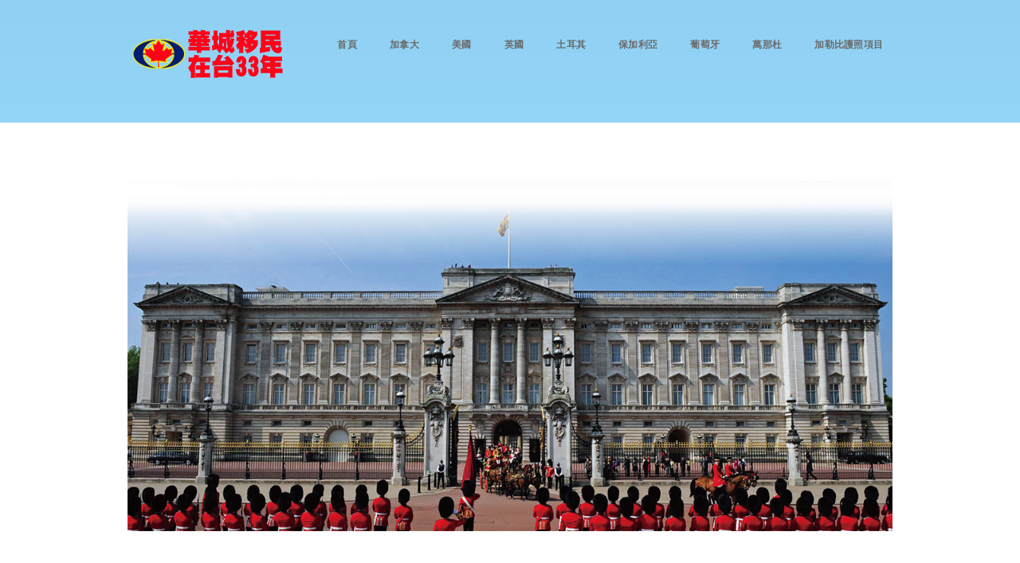

--- FILE ---
content_type: text/html
request_url: http://immiabc.com/uk.html
body_size: 9627
content:
<!DOCTYPE HTML>
<!--
	Verti by HTML5 UP
	html5up.net | @ajlkn
	Free for personal and commercial use under the CCA 3.0 license (html5up.net/license)
-->
<html>
	<head>
    
    <!-- Global site tag (gtag.js) - Google Analytics -->
<script async src="https://www.googletagmanager.com/gtag/js?id=UA-1133764-2"></script>
<script>
  window.dataLayer = window.dataLayer || [];
  function gtag(){dataLayer.push(arguments);}
  gtag('js', new Date());

  gtag('config', 'UA-1133764-2');
</script>    
    
     <link rel="shortcut icon" href="images/favicon.ico">   
		<title>華城移民公司專業專心、加拿大、美國、新加坡、歐洲、加勒比海/ 英國</title>
        
<meta name="description" content=" />
<meta name="ROBOTS" content="NOODP" 華城移民公司1988年成立,專辦美加新移民,加拿大投資移民,美國EB5投資移民與EB1,EB2,EB1C,新加坡政府核准富豪移民免移民監2年取得護照,加勒比海四國一步到位拿護照,。" >
<meta name="copyright" content=" Copyrights 2018, 華城國際移民有限公司, All Rights Reserved. " />
<meta name="keywords" content="華城、移民、移民公司、分期付款、買保險、低利分期、美國、投資、EB5、依親、優秀人才、EB1、EB2、EB3、工作移民、加拿大移民、低利分期、律師在台服務、新加坡移民、技術、自雇、魁北克、移民政策、快速省提名、移民的條件、移民費用、移民公司、富豪移民、綠卡、移民評分、楓葉卡、L1簽證、E2簽證、公民入籍、白皮書、 移民評估、託福、SAT、雅思、IELTS、聯邦移民、省提名、永久居留、依親順位、綠卡抽籤、移民配額、美國投資保障還款、L1轉身份、美國投資移民、 觀光簽證轉身份、移民體檢、投資移民分期付款、加拿大投資移民、移民延期報到、美加檔公證、超齡子女移民、快速省提名、成年子女移民、省錢移民、 資深移民公司、移民捷徑、移民監、PNP、免稅天堂、非稅務居民、報稅、美加律師送件、美加律師面談、醫生移民、錄取率、美加律師樓、加勒比海、護照、買房移民 " />
<meta name="author" content="華城移民公司專業專心" />    
		<meta charset="big5" />
		<meta name="viewport" content="width=device-width, initial-scale=1" />
		<!--[if lte IE 8]><script src="assets/js/ie/html5shiv.js"></script><![endif]-->
		<link rel="stylesheet" href="assets/css/main.css" />
		<!--[if lte IE 8]><link rel="stylesheet" href="assets/css/ie8.css" /><![endif]-->
	</head>
	<body class="homepage">
		<div id="page-wrapper">

			<!-- Header -->
				<div id="header-wrapper">
					<header id="header" class="container">

						<!-- Logo -->
							<div id="logo">
                           <a href="index.html" > <img src="images/LOGO.png" width="200" height="77" alt="" /></a>
							</div>
  
  
						<!-- Nav -->
							<nav id="nav">
								<ul>
        <li ><a href="index.html" >首頁</a></li>
        <li><a href="canada.html" >加拿大</a></li>
        <li><a href="usa.html">美國</a></li>
        <li><a href="uk.html" >英國</a></li>
        <li><a href="turkey.html" >土耳其</a></li>
        <li><a href="bulgaria.html">保加利亞</a></li>
        <li><a href="portugal.html" >葡萄牙</a></li>
        <li><a href="Vanuatu.html" >萬那杜</a></li>
       <li><a href="carbi.html" >加勒比護照項目</a></li>
                </li>
            </ul>
        </li>

								</ul>
							</nav>

					</header>
				</div>
		<!-- Main -->
				<div id="main-wrapper">
					<div class="container">
						<div id="content">

							<!-- Content -->
								<article>
                                 <!-- Box -->
						
									<section class="box feature">
										<a href="#" class="image featured"><img src="images/uk/uk-pic.jpg" width="100%" /></a>
										<div class="inner">
                                        <p style="color:#F00"> <h2>英國</h2> </p>
<span style="color:#F00">環境介紹</span> 
 </br>
                                    
<p>
英國（The United Kingdom）是由英格蘭、蘇格蘭、威爾士和北愛爾蘭組成的聯合王國，一統於一個中央政府和國家元首。社會安定、生活穩定，犯罪率低並極少有暴力行為發生。英國的氣候溫和，無嚴寒酷暑，通常最高氣溫不超過32℃，最低氣溫不低於－10℃，平均氣溫1月4℃～7℃，7月13℃～17℃。這裏交通便捷，公路和鐵路系統既安全又高效，電訊業也屬世界上最發達者之一。該國歷史建築和遺跡保存很好。倫敦是英國的政治文化中心，為一國際大都市，也是眾多國際組織和企業的總部所在地。
</br> 
英國是一個具有多元文化和開放思想的社會。英國的藝術、音樂、文化和飲食一直受到來自世界各地不同國家人民和民族習慣的影響，並與許多國家有著悠久而密切的聯繫。現在，它仍與美國、加拿大、澳大利亞和紐西蘭等英語國家保持著牢固關係。
</br> 
<a href="#" class="image featured"><img src="images/uk/uk-map.jpg" width="100%" /></a>
</br> </br> 
</p>

<span style="color:#F00">移民英國的優勢</span> 
                          
<p>
<img src="images/icon.png" width="30" height="15"  alt="" />最新「全球金融中心指教」（GFCI）公佈倫敦為全球金融中心排名第一
 </br>
<img src="images/icon.png" width="30" height="15"  alt="" />沒有移民配額與排期的問題
 </br>
<img src="images/icon.png" width="30" height="15"  alt="" />申請批准後五年申請永居，第六年可申請護照
 </br>
<img src="images/icon.png" width="30" height="15"  alt="" />聞名世界的名校英國占絕大部分
 </br>
<img src="images/icon.png" width="30" height="15"  alt="" />申請永居前沒有海外收入報稅問題
 </br> </br>
</p>

   
<span style="color:#F00">英國Tier1移民條件</span> 
 </br>
                                    
<p>
<img src="images/icon.png" width="30" height="15"  alt="" />年滿18歲
</br>
<img src="images/icon.png" width="30" height="15"  alt="" />家庭成員包括配偶及18歲以下子女
</br>
<img src="images/icon.png" width="30" height="15"  alt="" />無犯罪紀錄
</br>
<img src="images/icon.png" width="30" height="15"  alt="" />申請人有英鎊200萬以上可動用的存款，購買公司債或借款資本
</br>
    英鎊200萬→5年後全家獲得永久居留證；或
    </br>
    英鎊500萬→3年後全家獲得永久居留證 ；或
    </br>
    英鎊1000萬→ 2年後全家獲得永久居留證
 </br> </br>
</p>

<span style="color:#F00">英國首席代表</span> 
</br> 
<p>
<img src="images/icon.png" width="30" height="15"  alt="" />18 歲以上無犯罪記錄
</br>
<img src="images/icon.png" width="30" height="15"  alt="" /> 家庭成員包括配偶及18歲以下子女
</br>
<img src="images/icon.png" width="30" height="15"  alt="" />直接受雇於英國境外母公司
</br>
<img src="images/icon.png" width="30" height="15"  alt="" />母公司需要成立一年以上
</br>
<img src="images/icon.png" width="30" height="15"  alt="" />母公司在英國境內沒有子公司
</br>
<img src="images/icon.png" width="30" height="15"  alt="" />申請人擔任部門經理且不是大股東
</br>
<img src="images/icon.png" width="30" height="15"  alt="" />思成績4分或擁有英國本科以上學歷
</br>

</p>
                                
<p align="right"> 中移廣字第 109111006 號 </p>                                           
</article>


		<div id="features-wrapper">
				<div class="container">
				<div class="row">
                
              
          
                            
                       <!-- Box -->
                        <div class="4u 12u(medium)">
									<section class="box feature">
										<a href="turkey.html" class="image featured"><img src="images/home-turkey.jpg" alt="" /></a>
									</section>
							</div>
                            
                   
                           
                             
                       <!-- Box -->
                        <div class="4u 12u(medium)">
									<section class="box feature">
										<a href="bulgaria.html" class="image featured"><img src="images/home-bulgaria.jpg" alt="" /></a>
									</section>
							</div>
                           

                           
                       <!-- Box -->
                        <div class="4u 12u(medium)">
									<section class="box feature">
										<a href="portugal.html" class="image featured"><img src="images/home-portugal.jpg" alt="" /></a>
									</section>
							</div>
                                                   
                                        
                            

                            
						</div>
					</div>
				</div>


						</div>
					</div>
				</div>

			<!-- Footer -->
				<div id="footer-wrapper">
					<footer id="footer" class="container">
						<div class="row">
							<div class="3u 6u(medium) 12u$(small)">

								<!-- Links -->
									<section class="widget links">
										<h3>最新訊息</h3>
										<ul class="style2">
                                        <iframe src="down01.html" scrolling="no" width="400"  height="300" ></iframe>
										</ul>
									</section>

							</div>
							<div class="3u 6u$(medium) 12u$(small)">

								<!-- Links -->
									<section class="widget links">
										<h3>北中南說明會</h3>
										<ul class="style2">
                                    <iframe src="conference-down02.html" scrolling="no" width="400"  height="300" ></iframe>

										</ul>
									</section>

							</div>
	
							<div class="3u 6u$(medium) 12u$(small)">

								<!-- Contact -->
									<section class="widget links">
										<h3>聯繫方式</h3>
                                        <ul class="style2">
                                    <iframe src="contact03.html" scrolling="no" width="400"  height="300" ></iframe>
									     </ul>
									</section>

							</div>
						</div>
						<div class="row">
							<div class="12u">
								<div id="copyright">
									<ul class="menu">
										<li></li>
									</ul>
								</div>
							</div>
						</div>
					</footer>
				</div>

			</div>

		<!-- Scripts -->

			<script src="assets/js/jquery.min.js"></script>
			<script src="assets/js/jquery.dropotron.min.js"></script>
			<script src="assets/js/skel.min.js"></script>
			<script src="assets/js/util.js"></script>
			<!--[if lte IE 8]><script src="assets/js/ie/respond.min.js"></script><![endif]-->
			<script src="assets/js/main.js"></script>

	</body>
</html>

--- FILE ---
content_type: text/html
request_url: http://immiabc.com/down01.html
body_size: 2070
content:
<!DOCTYPE HTML>
<!--
	Verti by HTML5 UP
	html5up.net | @ajlkn
	Free for personal and commercial use under the CCA 3.0 license (html5up.net/license)
-->
<html>
	<head>
     <link rel="shortcut icon" href="images/favicon.ico">   
		<title>華城移民公司專業專心、加拿大、美國、新加坡、歐洲、加勒比海</title>
        
<meta name="description" content=" />
<meta name="ROBOTS" content="NOODP" 華城移民公司1988年成立,專辦美加新移民,加拿大投資移民,美國EB5投資移民與EB1,EB2,EB1C,新加坡政府核准富豪移民免移民監2年取得護照,加勒比海四國一步到位拿護照,。" >
<meta name="copyright" content=" Copyrights 2018, 華城國際移民有限公司, All Rights Reserved. " />
<meta name="keywords" content="華城、移民、移民公司、分期付款、買保險、低利分期、美國、投資、EB5、依親、優秀人才、EB1、EB2、EB3、工作移民、加拿大移民、低利分期、律師在台服務、新加坡移民、技術、自雇、魁北克、移民政策、快速省提名、移民的條件、移民費用、移民公司、富豪移民、綠卡、移民評分、楓葉卡、L1簽證、E2簽證、公民入籍、白皮書、 移民評估、托福、SAT、雅思、IELTS、聯邦移民、省提名、永久居留、依親順位、綠卡抽籤、移民配額、美國投資保障還款、L1轉身份、美國投資移民、 觀光簽證轉身份、移民體檢、投資移民分期付款、加拿大投資移民、移民延期報到、美加文件公證、超齡子女移民、快速省提名、成年子女移民、省錢移民、 資深移民公司、移民捷徑、移民監、PNP、免稅天堂、非稅務居民、報稅、美加律師送件、美加律師面談、醫生移民、錄取率、美加律師樓、加勒比海、護照、買房移民 " />
<meta name="author" content="華城移民公司專業專心" />    
		<meta charset="big5" />
		<meta name="viewport" content="width=device-width, initial-scale=1" />
		<!--[if lte IE 8]><script src="assets/js/ie/html5shiv.js"></script><![endif]-->
		<link rel="stylesheet" href="assets/css/main.css" />
		<!--[if lte IE 8]><link rel="stylesheet" href="assets/css/ie8.css" /><![endif]-->
	</head>
   			   
                                            </br></br>                                            
	
	<!-- Scripts -->

			<!--[if lte IE 8]><script src="assets/js/ie/respond.min.js"></script><![endif]-->
        	<script src="assets/js/main.js"></script>

	</body>
</html>

--- FILE ---
content_type: text/html
request_url: http://immiabc.com/conference-down02.html
body_size: 1986
content:
<!DOCTYPE HTML>
<!--
	Verti by HTML5 UP
	html5up.net | @ajlkn
	Free for personal and commercial use under the CCA 3.0 license (html5up.net/license)
-->
<html>
	<head>
     <link rel="shortcut icon" href="images/favicon.ico">   
		<title>華城移民公司專業專心、加拿大、美國、新加坡、歐洲、加勒比海</title>
        
<meta name="description" content=" />
<meta name="ROBOTS" content="NOODP" 華城移民公司1988年成立,專辦美加新移民,加拿大投資移民,美國EB5投資移民與EB1,EB2,EB1C,新加坡政府核准富豪移民免移民監2年取得護照,加勒比海四國一步到位拿護照,。" >
<meta name="copyright" content=" Copyrights 2018, 華城國際移民有限公司, All Rights Reserved. " />
<meta name="keywords" content="華城、移民、移民公司、分期付款、買保險、低利分期、美國、投資、EB5、依親、優秀人才、EB1、EB2、EB3、工作移民、加拿大移民、低利分期、律師在台服務、新加坡移民、技術、自雇、魁北克、移民政策、快速省提名、移民的條件、移民費用、移民公司、富豪移民、綠卡、移民評分、楓葉卡、L1簽證、E2簽證、公民入籍、白皮書、 移民評估、托福、SAT、雅思、IELTS、聯邦移民、省提名、永久居留、依親順位、綠卡抽籤、移民配額、美國投資保障還款、L1轉身份、美國投資移民、 觀光簽證轉身份、移民體檢、投資移民分期付款、加拿大投資移民、移民延期報到、美加文件公證、超齡子女移民、快速省提名、成年子女移民、省錢移民、 資深移民公司、移民捷徑、移民監、PNP、免稅天堂、非稅務居民、報稅、美加律師送件、美加律師面談、醫生移民、錄取率、美加律師樓、加勒比海、護照、買房移民 " />
<meta name="author" content="華城移民公司專業專心" />    
		<meta charset="big5" />
		<meta name="viewport" content="width=device-width, initial-scale=1" />
		<!--[if lte IE 8]><script src="assets/js/ie/html5shiv.js"></script><![endif]-->
		<link rel="stylesheet" href="assets/css/main.css" />
		<!--[if lte IE 8]><link rel="stylesheet" href="assets/css/ie8.css" /><![endif]-->
	</head>

			

<br><br>


      
	
	<!-- Scripts -->

			<!--[if lte IE 8]><script src="assets/js/ie/respond.min.js"></script><![endif]-->
        	<script src="assets/js/main.js"></script>

	</body>
</html>


--- FILE ---
content_type: text/html
request_url: http://immiabc.com/contact03.html
body_size: 2261
content:
<!DOCTYPE HTML>
<!--
	Verti by HTML5 UP
	html5up.net | @ajlkn
	Free for personal and commercial use under the CCA 3.0 license (html5up.net/license)
-->
<html>
	<head>
     <link rel="shortcut icon" href="images/favicon.ico">   
		<title>華城移民公司專業專心、加拿大、美國、新加坡、歐洲、加勒比海</title>
        
<meta name="description" content=" />
<meta name="ROBOTS" content="NOODP" 華城移民公司1988年成立,專辦美加新移民,加拿大投資移民,美國EB5投資移民與EB1,EB2,EB1C,新加坡政府核准富豪移民免移民監2年取得護照,加勒比海四國一步到位拿護照,。" >
<meta name="copyright" content=" Copyrights 2018, 華城國際移民有限公司, All Rights Reserved. " />
<meta name="keywords" content="華城、移民、移民公司、分期付款、買保險、低利分期、美國、投資、EB5、依親、優秀人才、EB1、EB2、EB3、工作移民、加拿大移民、低利分期、律師在台服務、新加坡移民、技術、自雇、魁北克、移民政策、快速省提名、移民的條件、移民費用、移民公司、富豪移民、綠卡、移民評分、楓葉卡、L1簽證、E2簽證、公民入籍、白皮書、 移民評估、托福、SAT、雅思、IELTS、聯邦移民、省提名、永久居留、依親順位、綠卡抽籤、移民配額、美國投資保障還款、L1轉身份、美國投資移民、 觀光簽證轉身份、移民體檢、投資移民分期付款、加拿大投資移民、移民延期報到、美加文件公證、超齡子女移民、快速省提名、成年子女移民、省錢移民、 資深移民公司、移民捷徑、移民監、PNP、免稅天堂、非稅務居民、報稅、美加律師送件、美加律師面談、醫生移民、錄取率、美加律師樓、加勒比海、護照、買房移民 " />
<meta name="author" content="華城移民公司專業專心" />    
		<meta charset="big5" />
		<meta name="viewport" content="width=device-width, initial-scale=1" />
		<!--[if lte IE 8]><script src="assets/js/ie/html5shiv.js"></script><![endif]-->
		<link rel="stylesheet" href="assets/css/main.css" />
		<!--[if lte IE 8]><link rel="stylesheet" href="assets/css/ie8.css" /><![endif]-->
	</head>

 <img src="images/icon.png" width="30" height="15"  alt="" /><a href="#">免付費專線：</a>
 </br></br>
 0800-888-711、02-2547-2277
 </br></br>
<img src="images/icon.png" width="30" height="15"  alt="" /><a href="#">來信免費諮詢：</a>
</br></br>
<a href="mailto:info@immiabc.com">info@immiabc.com</a>
	
	<!-- Scripts -->

			<!--[if lte IE 8]><script src="assets/js/ie/respond.min.js"></script><![endif]-->
        	<script src="assets/js/main.js"></script>

	</body>
</html>